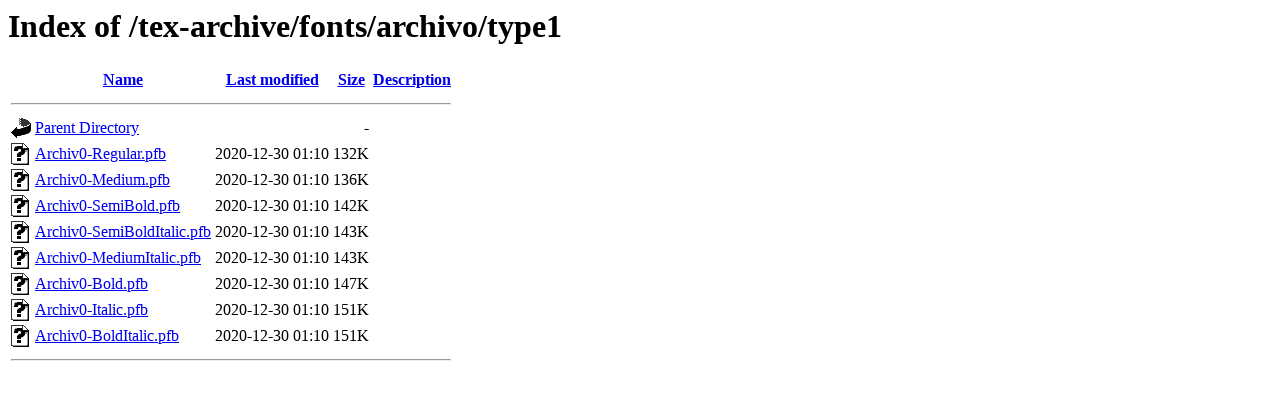

--- FILE ---
content_type: text/html;charset=UTF-8
request_url: https://ftp.rrzn.uni-hannover.de/tex-archive/fonts/archivo/type1/?C=S;O=A
body_size: 518
content:
<!DOCTYPE HTML PUBLIC "-//W3C//DTD HTML 3.2 Final//EN">
<html>
 <head>
  <title>Index of /tex-archive/fonts/archivo/type1</title>
 </head>
 <body>
<h1>Index of /tex-archive/fonts/archivo/type1</h1>
  <table>
   <tr><th valign="top"><img src="/icons/blank.gif" alt="[ICO]"></th><th><a href="?C=N;O=A">Name</a></th><th><a href="?C=M;O=A">Last modified</a></th><th><a href="?C=S;O=D">Size</a></th><th><a href="?C=D;O=A">Description</a></th></tr>
   <tr><th colspan="5"><hr></th></tr>
<tr><td valign="top"><img src="/icons/back.gif" alt="[PARENTDIR]"></td><td><a href="/tex-archive/fonts/archivo/">Parent Directory</a></td><td>&nbsp;</td><td align="right">  - </td><td>&nbsp;</td></tr>
<tr><td valign="top"><img src="/icons/unknown.gif" alt="[   ]"></td><td><a href="Archiv0-Regular.pfb">Archiv0-Regular.pfb</a></td><td align="right">2020-12-30 01:10  </td><td align="right">132K</td><td>&nbsp;</td></tr>
<tr><td valign="top"><img src="/icons/unknown.gif" alt="[   ]"></td><td><a href="Archiv0-Medium.pfb">Archiv0-Medium.pfb</a></td><td align="right">2020-12-30 01:10  </td><td align="right">136K</td><td>&nbsp;</td></tr>
<tr><td valign="top"><img src="/icons/unknown.gif" alt="[   ]"></td><td><a href="Archiv0-SemiBold.pfb">Archiv0-SemiBold.pfb</a></td><td align="right">2020-12-30 01:10  </td><td align="right">142K</td><td>&nbsp;</td></tr>
<tr><td valign="top"><img src="/icons/unknown.gif" alt="[   ]"></td><td><a href="Archiv0-SemiBoldItalic.pfb">Archiv0-SemiBoldItalic.pfb</a></td><td align="right">2020-12-30 01:10  </td><td align="right">143K</td><td>&nbsp;</td></tr>
<tr><td valign="top"><img src="/icons/unknown.gif" alt="[   ]"></td><td><a href="Archiv0-MediumItalic.pfb">Archiv0-MediumItalic.pfb</a></td><td align="right">2020-12-30 01:10  </td><td align="right">143K</td><td>&nbsp;</td></tr>
<tr><td valign="top"><img src="/icons/unknown.gif" alt="[   ]"></td><td><a href="Archiv0-Bold.pfb">Archiv0-Bold.pfb</a></td><td align="right">2020-12-30 01:10  </td><td align="right">147K</td><td>&nbsp;</td></tr>
<tr><td valign="top"><img src="/icons/unknown.gif" alt="[   ]"></td><td><a href="Archiv0-Italic.pfb">Archiv0-Italic.pfb</a></td><td align="right">2020-12-30 01:10  </td><td align="right">151K</td><td>&nbsp;</td></tr>
<tr><td valign="top"><img src="/icons/unknown.gif" alt="[   ]"></td><td><a href="Archiv0-BoldItalic.pfb">Archiv0-BoldItalic.pfb</a></td><td align="right">2020-12-30 01:10  </td><td align="right">151K</td><td>&nbsp;</td></tr>
   <tr><th colspan="5"><hr></th></tr>
</table>
</body></html>
